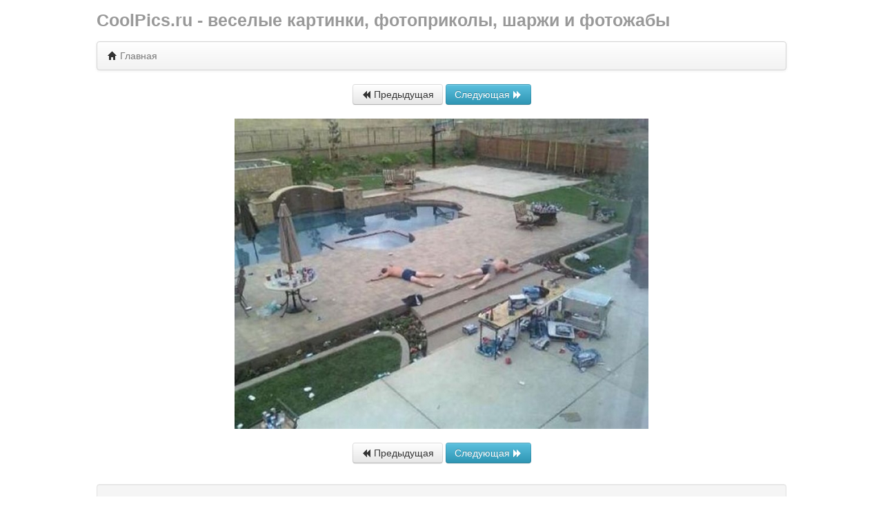

--- FILE ---
content_type: text/html; charset=UTF-8
request_url: http://coolpics.ru/pic/29612
body_size: 1303
content:
<!DOCTYPE html>
<html lang="ru">
<head>

<meta charset="utf-8">

<title>CoolPics - фотоприколы, веселые картинки, фотожабы, юмор, сатира и ничего лишнего!</title>
<meta name="description" content="">

<link href="/css/bootstrap.min.css" rel="stylesheet">
<link href="/css/bootstrap-responsive.min.css" rel="stylesheet">
<link href="/css/coolpics.css" rel="stylesheet">

<script type="text/javascript" src='http://yandex.st/jquery/1.7.2/jquery.min.js'></script>
<script type="text/javascript" src='/js/bootstrap.min.js'></script>
<script type="text/javascript" src="/js/jquery-gp-gallery.js"></script>

</head>

<body>

<div class="container">

<div class="masthead">
<h3 class="muted">CoolPics.ru - веселые картинки, фотоприколы, шаржи и фотожабы</h3>

<div class="navbar">
<div class="navbar-inner">
<div class="container">
<ul class="nav">
<li><a href="/"><i class="icon-home"></i> Главная</a></li>
</ul>

<div class="nav pull-right">
<!-- <a href="/add"><button class="btn btn-success"><i class="icon-plus icon-white"></i> Добавить</button></a> -->
</div>
</div>
</div>
</div>
</div><div class="btn-group pull-right"></div>

<div class="text-center"><a href="/pic/29613"><button class="btn"><i class="icon-backward"></i> Предыдущая</button></a> <a href="/pic/29611"><button class="btn btn-info">Следующая <i class="icon-forward icon-white"></i></button></a></div><br>
<div class="text-center"><a href="/pic/29611"><img src="/images/2014/06/13/47b9e0062c01aa97e2d46747841f0b4f.jpg"></a></div><br>
<div class="text-center"><a href="/pic/29613"><button class="btn"><i class="icon-backward"></i> Предыдущая</button></a> <a href="/pic/29611"><button class="btn btn-info">Следующая <i class="icon-forward icon-white"></i></button></a></div><br>
<div class="clearfix"></div>

<div class="well" style="margin-top:10px;">

<div class="row">

<div class="span1">
<span class="badge badge-warning" style="font-size:40px;padding:15px 5px;">18+</span>
</div>

<div class="span7">
Все права на картинки и фотографии принадлежат их авторам. Если какой-то из файлов нарушает ваши права, <a href="/contact">сообщите нам</a> об этом для урегулирования всех вопросов.
</div>

<div class="span7">
<hr style="margin:10px 0;">
</div>

<div class="span1 text-right">
<!--LiveInternet counter--><script type="text/javascript"><!--
document.write("<a href='http://www.liveinternet.ru/click' "+
"target=_blank><img src='//counter.yadro.ru/hit?t44.1;r"+
escape(document.referrer)+((typeof(screen)=="undefined")?"":
";s"+screen.width+"*"+screen.height+"*"+(screen.colorDepth?
screen.colorDepth:screen.pixelDepth))+";u"+escape(document.URL)+
";"+Math.random()+
"' alt='' title='LiveInternet' "+
"border='0' width='31' height='31'><\/a>")
//--></script><!--/LiveInternet-->
</div>

</div>

</div>

</div>

</body>
</html>

--- FILE ---
content_type: application/javascript
request_url: http://coolpics.ru/js/jquery-gp-gallery.js
body_size: 1022
content:
(function($) {
  $.fn.gpGallery = function(selector, options) {
    var $settings = {
        is_first_big: true,
        row_min_height: 180,
        row_max_height: 250,
        row_max_width: null,
        gutter: 5
    };
    if (options) {
        $.extend($settings, options);
    }

    function getWidthForBucket(bucket, extra) {
        var width = 0;
        if (bucket.length) {
            width = $settings.gutter * (bucket.length - 1);
            $.each(bucket, function(idx, item) {
                width += item.width;
            });
        }
        if (extra) {
            width += extra.width;
        }
        return width;
    }

    return this.each(function() {
        var $container = $(this);
        var max_bucket_width = $settings.row_max_width || $container.width();
        var buckets = [],
            last_bucket = {
                items: [],
                width: 0,
                height: 0
            };
        $container.find(selector).each(function() {
            var $this = $(this);
            var $pic = $this;


            if ($pic[0].nodeName.toUpperCase() != 'IMG') {
                $pic = $pic.find('img');
            } else {
                $this = $('<div>').insertBefore($pic).append($pic);
            }
            if (!$pic.length) return;

            $this.css({width: 'auto', float: 'left', position: 'relative'});

            var item = {
                pic: $pic,
                container: $this,
                original_height: $pic.height() || $pic.attr('height'),
                original_width: $pic.width() || $pic.attr('width')
            };
            item.aspect = item.original_width / item.original_height;
            item.scale = $settings.row_min_height / item.original_height;
            item.width = item.original_width * item.scale;
            item.height = item.original_height * item.scale;
            var new_bucket_width = getWidthForBucket(last_bucket.items, item);
            if (new_bucket_width > max_bucket_width) {
                buckets.push(last_bucket);
                last_bucket = {
                    items: [],
                    width: 0,
                    height: 0
                };
            }
            last_bucket.items.push(item);
        });
        buckets.push(last_bucket);
        last_bucket.last = true;

        $.each(buckets, function(idx, bucket) {
            if (!bucket.last) {
                bucket.scale = (max_bucket_width - (bucket.items.length - 1) * $settings.gutter) / getWidthForBucket(bucket.items);
            }
            var $last_item;

            $.each(bucket.items, function(idx2, item) {
                if (bucket.scale) {
                    item.width = Math.round(item.width * bucket.scale);
                    item.height = Math.round(item.height * bucket.scale);
                }
                var pic = item.pic,
                    container = item.container;
                $last_item = item;

                pic.css({
                    height: item.height+"px",
                    width: item.width+"px"
                });
                item.container.css({
                    height: item.height+"px",
                    width: item.width+"px",
                    marginTop: $settings.gutter + 'px'
                });
                if (idx2 > 0) {
                    item.container.css({
                        marginLeft: $settings.gutter + 'px'
                    });
                } else {
                    item.container.css({
                        clear: 'left'
                    });
                }
            });
            if (!bucket.last && $last_item) {
                $last_item.width = $last_item.width + max_bucket_width - getWidthForBucket(bucket.items);
                $last_item.pic.css({
                    width: $last_item.width + 'px'
                });
            }
        });
    });
  };
})(jQuery);
